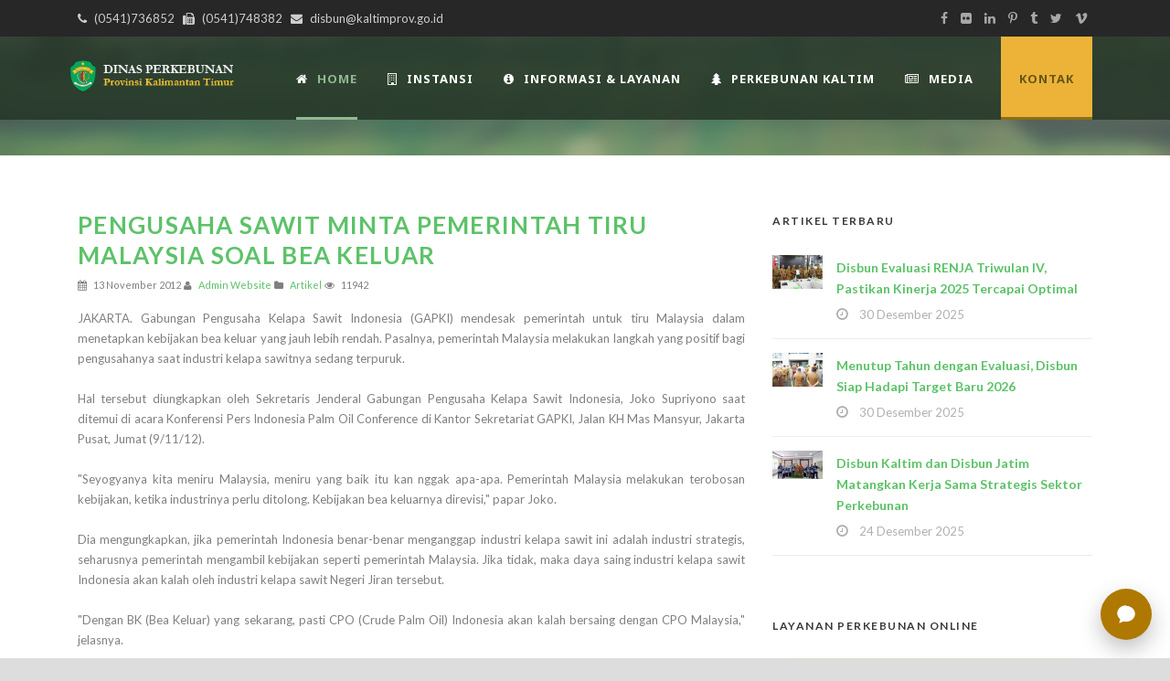

--- FILE ---
content_type: text/html;charset=utf-8
request_url: https://disbun.kaltimprov.go.id/artikel/pengusaha-sawit-minta-pemerintah-tiru-malaysia-soal-bea-keluar
body_size: 13135
content:
<!doctype html>
<html lang="en">
<head>
	<meta charset="utf-8">
	<meta name="viewport" content="width=device-width, initial-scale=1, shrink-to-fit=no">
	<title>Pengusaha Sawit Minta Pemerintah Tiru Malaysia Soal Bea Keluar</title>
	<meta name="description" content="Pengusaha Sawit Minta Pemerintah Tiru Malaysia Soal Bea Keluar">
	<meta name="keywords" content="Pengusaha Sawit Minta Pemerintah Tiru Malaysia Soal Bea Keluar">
	<meta name="robots" content="index,follow">

	<link rel="shortcut icon" type="image/x-icon" href="https://disbun.kaltimprov.go.id/upload/setup_web/favicon.ico">

	<link rel='stylesheet' href='https://fonts.googleapis.com/css?family=Lato%3A100%2C100italic%2C300%2C300italic%2Cregular%2Citalic%2C700%2C700italic%2C900%2C900italic&amp;subset=latin&amp;' type='text/css' media='all' />
	<link rel='stylesheet' href='https://fonts.googleapis.com/css?family=Noto+Sans%3Aregular%2Citalic%2C700%2C700italic&amp;subset=greek%2Ccyrillic-ext%2Ccyrillic%2Clatin%2Clatin-ext%2Cvietnamese%2Cgreek-ext&amp;' type='text/css' media='all' />
	<link rel='stylesheet' href='https://fonts.googleapis.com/css?family=Merriweather%3A300%2C300italic%2Cregular%2Citalic%2C700%2C700italic%2C900%2C900italic&amp;subset=latin%2Clatin-ext&amp;' type='text/css' media='all' />
	<link rel='stylesheet' href='https://fonts.googleapis.com/css?family=Mystery+Quest%3Aregular&amp;subset=latin%2Clatin-ext&amp;' type='text/css' media='all' />

	<link rel='stylesheet' href='https://disbun.kaltimprov.go.id/2022/css/style.css' type='text/css' media='all' />
	<link rel='stylesheet' href='https://disbun.kaltimprov.go.id/2022/plugins/superfish/css/superfish.css' type='text/css' media='all' />
	<link rel='stylesheet' href='https://disbun.kaltimprov.go.id/2022/plugins/dl-menu/component.css' type='text/css' media='all' />
	<link rel='stylesheet' href='https://disbun.kaltimprov.go.id/2022/plugins/font-awesome-new/css/font-awesome.min.css' type='text/css' media='all' />
	<link rel='stylesheet' href='https://disbun.kaltimprov.go.id/2022/plugins/elegant-font/style.css' type='text/css' media='all' />
	<link rel='stylesheet' href='https://disbun.kaltimprov.go.id/2022/plugins/fancybox/jquery.fancybox.css' type='text/css' media='all' />
	<link rel='stylesheet' href='https://disbun.kaltimprov.go.id/2022/plugins/flexslider/flexslider.css' type='text/css' media='all' />
	<link rel='stylesheet' href='https://disbun.kaltimprov.go.id/2022/css/style-responsive.css' type='text/css' media='all' />
	<link rel='stylesheet' href='https://disbun.kaltimprov.go.id/2022/css/style-custom.css' type='text/css' media='all' />
	<link rel='stylesheet' href='https://disbun.kaltimprov.go.id/2022/plugins/masterslider/public/assets/css/masterslider.main.css' type='text/css' media='all' />
	<link rel='stylesheet' href='https://disbun.kaltimprov.go.id/2022/css/master-custom.css' type='text/css' media='all' />

	<style>
    	</style>
	<!-- Global site tag (gtag.js) - Google Analytics -->
	<script async src="https://www.googletagmanager.com/gtag/js?id=UA-142844549-1"></script>
	<script>
	  window.dataLayer = window.dataLayer || [];
	  function gtag(){dataLayer.push(arguments);}
	  gtag('js', new Date());

	  gtag('config', 'UA-142844549-1');
	</script>

</head>
<body data-rsssl=1 class="home page-template-default page page-id-5680 _masterslider _msp_version_3.2.7 woocommerce-no-js">
    	
    
    <div class="body-wrapper  float-menu" data-home="https://disbun.kaltimprov.go.id/beranda">
        <header class="greennature-header-wrapper header-style-5-wrapper greennature-header-with-top-bar">
            <!-- top navigation -->
            <div class="top-navigation-wrapper">
                <div class="top-navigation-container container">
                    <div class="top-navigation-left">
                        <div class="top-navigation-left-text">
                        <i class="fa fa-phone"></i> (0541)736852   <i class="fa fa-fax"></i> (0541)748382   <i class="fa fa-envelope"></i> disbun@kaltimprov.go.id </div>
                    </div>
                    <div class="top-navigation-right">
                        <div class="top-social-wrapper">
                            <div class="social-icon">
                                <a href="#" target="_blank">
                                    <i class="fa fa-facebook"></i></a>
                            </div>
                            <div class="social-icon">
                                <a href="#" target="_blank">
                                    <i class="fa fa-flickr"></i></a>
                            </div>
                            <div class="social-icon">
                                <a href="#" target="_blank">
                                    <i class="fa fa-linkedin"></i></a>
                            </div>
                            <div class="social-icon">
                                <a href="#" target="_blank">
                                    <i class="fa fa-pinterest-p"></i></a>
                            </div>
                            <div class="social-icon">
                                <a href="#" target="_blank">
                                    <i class="fa fa-tumblr"></i></a>
                            </div>
                            <div class="social-icon">
                                <a href="#" target="_blank">
                                    <i class="fa fa-twitter"></i></a>
                            </div>
                            <div class="social-icon">
                                <a href="#" target="_blank">
                                    <i class="fa fa-vimeo"></i></a>
                            </div>
                            <div class="clear"></div>
                        </div>
                    </div>
                    <div class="clear"></div>
                </div>
            </div>
            <div id="greennature-header-substitute"></div>
            <div class="greennature-header-inner header-inner-header-style-5">
                <div class="greennature-header-container container">
                    <div class="greennature-header-inner-overlay"></div>
                    <!-- logo -->
                    <div class="greennature-logo">
                        <div class="greennature-logo-inner">
                            <a href="https://disbun.kaltimprov.go.id/beranda">
                                <img src="https://disbun.kaltimprov.go.id/2022/images/logo.png" alt="" /> </a>
                        </div>
                        <div class="greennature-responsive-navigation dl-menuwrapper" id="greennature-responsive-navigation">
                            <button class="dl-trigger">Open Menu</button>
                            <ul id="menu-main-menu" class="dl-menu greennature-main-mobile-menu">
                                <li class="menu-item menu-item-home current-menu-item page_item page-item-5680 current_page_item"><a href="https://disbun.kaltimprov.go.id/beranda" aria-current="page">Home</a></li>
                                <li class="menu-item menu-item-has-children"><a href="portfolio-grid-3-columns-no-space.html">Instansi</a>
                                    <ul class="dl-submenu">
                                        <li class="menu-item menu-item-has-children"><a href="#">Profil Dinas</a>
                                            <ul class="dl-submenu">
                                            <li class="menu-item"><a href="https://disbun.kaltimprov.go.id/halaman/sekapur-sirih">Sekapur Sirih</a></li>
                                                <li class="menu-item"><a href="https://disbun.kaltimprov.go.id/halaman/maklumat-pelayanan">Maklumat Pelayanan</a></li>
                                                <li class="menu-item"><a href="https://disbun.kaltimprov.go.id/halaman/sejarah-dinas-perkebunan">Sejarah Dinas Perkebunan</a></li>
                                                <li class="menu-item"><a href="https://disbun.kaltimprov.go.id/halaman/visi-misi-dan-tupoksi">Visi , Misi dan Tupoksi</a></li>
                                                <li class="menu-item"><a href="https://disbun.kaltimprov.go.id/halaman/struktur-organisasi">Struktur Organisasi</a></li>
                                                <li class="menu-item"><a href="https://disbun.kaltimprov.go.id/halaman/profil-pimpinan">Profil Pimpinan</a></li>
                                                <li class="menu-item"><a href="https://disbun.kaltimprov.go.id/halaman/sdm-dinas-perkebunan">SDM Dinas Perkebunan</a></li>
                                                <li class="menu-item"><a href="https://disbun.kaltimprov.go.id/halaman/peraturan-dan-kebijakan-perkebunan">Peraturan dan Kebijakan Perkebunan</a></li>
                                            </ul>
                                        </li>
                                        <li class="menu-item menu-item-has-children"><a href="#">Kelembagaan</a>
                                            <ul class="dl-submenu">
                                            <li class="menu-item">
                                                        <a href="https://disbun.kaltimprov.go.id/halaman/sekretariat">Sekretariat</a>
                                                    </li><li class="menu-item">
                                                        <a href="https://disbun.kaltimprov.go.id/halaman/bidang-usaha">Bidang Usaha</a>
                                                    </li><li class="menu-item">
                                                        <a href="https://disbun.kaltimprov.go.id/halaman/bidang-pengembangan-komoditi">Bidang Pengembangan Komoditi</a>
                                                    </li><li class="menu-item">
                                                        <a href="https://disbun.kaltimprov.go.id/halaman/bidang-pengolahan-dan-pemasaran">Bidang Pengolahan dan Pemasaran</a>
                                                    </li><li class="menu-item">
                                                        <a href="https://disbun.kaltimprov.go.id/halaman/bidang-perkebunan-berkelanjutan">Bidang Perkebunan Berkelanjutan</a>
                                                    </li><li class="menu-item">
                                                        <a href="https://disbun.kaltimprov.go.id/halaman/uptd-pengembangan-perlindungan-tanaman-perkebunan">UPTD Pengembangan Perlindungan Tanaman Perkebunan</a>
                                                    </li><li class="menu-item">
                                                        <a href="https://disbun.kaltimprov.go.id/halaman/uptd-pengawasan-benih-perkebunan">UPTD Pengawasan Benih Perkebunan</a>
                                                    </li><li class="menu-item">
                                                        <a href="https://disbun.kaltimprov.go.id/halaman/uptd-produsen-benih-tanaman-perkebunan">UPTD Produsen Benih Tanaman Perkebunan</a>
                                                    </li>
                                            </ul>
                                        </li>
                                        <li class="menu-item menu-item-has-children"><a href="#">Pengaduan Masyarakat</a>
                                            <ul class="dl-submenu">
                                            <li class="menu-item"><a href="https://disbun.kaltimprov.go.id/download/sk-tim-pengaduan-masyarakat">Tim Pengelola</a></li>
                                                <li class="menu-item"><a href="https://disbun.kaltimprov.go.id/download/sop-pengaduan-masyarakat">SOP</a></li>
                                                <li class="menu-item"><a href="https://sp4n.lapor.go.id/" target="_blank">SP4N Lapor</a></li>
                                                <li class="menu-item"><a href="https://disbun.kaltimprov.go.id/halaman/tata-cara-pengaduan-sp4n-lapor">Tata Cara Pengaduan</a></li>
                                                <li class="menu-item"><a href="https://disbun.kaltimprov.go.id/pengaduan">Form Pengaduan Masyarakat</a></li>
                                            </ul>
                                        </li>
                                    </ul>
                                </li>
                                <li class="menu-item menu-item-has-children"><a href="#">Informasi & Layanan</a>
                                    <ul class="dl-submenu">

                                        <li ss="menu-item menu-item-has-children menu-item-"><a href="#">PPID</a>
                                            <ul class="dl-submenu">
                                            <li class="menu-item"><a href="http://ppid.kaltimprov.go.id/">PPID Provinsi</a></li>
                                                    <li class="menu-item"><a href="https://disbun.kaltimprov.go.id/halaman/ppid-pelaksana-dinas-perkebunan-1">PPID Pelaksana Dinas Perkebunan</a></li>
                                                    <li class="menu-item"><a href="https://disbun.kaltimprov.go.id/halaman/laporan-akses-informasi-publik">Laporan Akses Informasi Publik</a></li>
                                            </ul>
                                        </li>
                                        <li class="menu-item menu-item-has-children menu-item-7"><a href="#">Info Publik</a>
                                            <ul class="dl-submenu">
                                            <li class="menu-item"><a href="https://disbun.kaltimprov.go.id/download/standar-pelayanan-publik">Standar Pelayanan Publik</a></li>
                                                    <li class="menu-item"><a href="https://disbun.kaltimprov.go.id/halaman/informasi-berkala-tahun-2024">Informasi Berkala</a></li>
                                                    <li class="menu-item"><a href="https://disbun.kaltimprov.go.id/halaman/daftar-informasi-publik">Daftar Informasi Publik</a></li>
                                                    <li class="menu-item"><a href="https://disbun.kaltimprov.go.id/halaman/informasi-serta-merta-1">Informasi Serta Merta</a></li>
                                                    <li class="menu-item"><a href="https://disbun.kaltimprov.go.id/halaman/informasi-setiap-saat">Informasi Setiap Saat</a></li>
                                                    <li class="menu-item"><a href="https://disbun.kaltimprov.go.id/halaman/peta-persebaran-perkebunan">Peta Persebaran Perkebunan</a></li>
                                                    <li class="menu-item"><a href="https://disbun.kaltimprov.go.id/halaman/publikasi-perkebunan">Publikasi Perkebunan</a></li>
                                                    <li class="menu-item"><a href="https://disbun.kaltimprov.go.id/halaman/permohonan-informasi-online">Permohonan Informasi Online </a></li>
                                                    <li class="menu-item"><a href="https://disbun.kaltimprov.go.id/halaman/informasi-dikecualikan">Informasi Dikecualikan</a></li>
                                                    <li class="menu-item"><a href="https://disbun.kaltimprov.go.id/halaman/survei-kepuasan-masyarakat-tahun-2022">Survei Kepuasan Masyarakat Tahun 2023</a></li>
                                                    <li class="menu-item"><a href="https://disbun.kaltimprov.go.id/halaman/pengaduan-penyalahgunaan-wewenang-pejabat">Pengaduan Penyalahgunaan Wewenang Pejabat</a></li>
                                            </ul>
                                        </li>

                                        <li class="menu-item menu-item-has-children"><a href="#" class="sf-with-ul-pre">Layanan Unggulan</a>
                                                <ul class="sub-menu">
                                                <li class="menu-item"><a href="https://disbun.kaltimprov.go.id/halaman/layanan-data-dan-informasi">Layanan Data dan Informasi</a></li>
                                                <li class="menu-item"><a href="https://disbun.kaltimprov.go.id/halaman/layanan-perijinan-perkebunan">Layanan Advis Teknis Perijinan Perkebunan</a></li>
                                                <li class="menu-item"><a href="https://sp2bks.kaltimprov.go.id/" target="_blank">Layanan SP2BKS</a></li>
                                                <li class="menu-item"><a href="https://disbun.kaltimprov.go.id/halaman/sertifikasi-benih-dan-kebun-benih">Layanan Sertifikasi Benih dan Kebun Benih</a></li>
                                                <li class="menu-item"><a href="https://disbun.kaltimprov.go.id/halaman/ijin-usaha-produksi-benih-tanaman-perkebunan">Layanan IUPB-TP</a></li>
                                                <li class="menu-item"><a href="https://disbun.kaltimprov.go.id/halaman/layanan-pengajuan-bantuan-untuk-pengembangan-komoditi-perkebunan">Layanan Bantuan Bibit, Pupuk dan Lainnya</a></li>
                                                <li class="menu-item"><a href="https://disbun.kaltimprov.go.id/halaman/layanan-pengajuan-bantuan-untuk-peralatan-pasca-panen">Layanan Bantuan Pasca Panen Perkebunan</a></li>
                                                <li class="menu-item"><a href="https://disbun.kaltimprov.go.id/halaman/pengaduan-serangan-hama-dan-penyakit-perkebunan-opt">Layanan Pengaduan Serangan Hama dan Penyakit Perkebunan (OPT)</a></li>
                                                <li class="menu-item"><a href="https://disbun.kaltimprov.go.id/halaman/administrasi-umum">Layanan Administrasi Umum</a></li>
                                                </ul>
                                            </li>
                                    </ul>
                                </li>
                                <li class="menu-item menu-item-has-children menu-item-15"><a href="#">Perkebunan Kaltim</a>
                                    <ul class="dl-submenu">
                                        <li class="menu-item menu-item-has-children"><a href="#">Program dan Kegiatan</a>
                                            <ul class="dl-submenu">
                                            <li class="menu-item"><a href="https://disbun.kaltimprov.go.id/download/renstra-disbun-2024-2026">Rencana Strategik</a></li>
                                                <li class="menu-item"><a href="https://disbun.kaltimprov.go.id/halaman/indikator-kinerja-utama">Indikator Kinerja Utama</a></li>
                                                <li class="menu-item"><a href="https://disbun.kaltimprov.go.id/halaman/program-prioritas-dinas-perkebunan">Program Prioritas Dinas Perkebunan</a></li>
                                                <li class="menu-item"><a href="https://disbun.kaltimprov.go.id/halaman/rencana-pendanaan-dinas-perkebunan">Rencana Pendanaan Dinas Perkebunan</a></li>
                                                <li class="menu-item"><a href="https://disbun.kaltimprov.go.id/halaman/kegiatan-tahun-2023">Kegiatan 2023</a></li>
                                                <li class="menu-item"><a href="https://disbun.kaltimprov.go.id/halaman/monitoring-dan-evaluasi">Monitoring dan Evaluasi</a></li>
                                                <li class="menu-item"><a href="https://drive.google.com/drive/folders/1YawpSCTLbLhduQFIFWDuDsGZTcgv9FT-" target="_blank">Rencana Pendanaan dan Kegiatan 2023</a></li>
                                            </ul>
                                        </li>
                                        <li class="menu-item menu-item-has-children"><a href="#">Potensi Daerah</a>
                                            <ul class="dl-submenu">
                                            <li class="menu-item"><a href="https://disbun.kaltimprov.go.id/halaman/potensi-daerah-provinsi-kalimantan-timur">Provinsi Kalimantan Timur</a></li>
                                                <li class="menu-item"><a href="https://disbun.kaltimprov.go.id/halaman/potensi-daerah-kutai-kartanegara">Kutai Kartanegara</a></li>
                                                <li class="menu-item"><a href="https://disbun.kaltimprov.go.id/halaman/kabupaten-kutai-timur">Kabupaten Kutai Timur</a></li>
                                                <li class="menu-item"><a href="https://disbun.kaltimprov.go.id/halaman/kabupaten-kutai-barat">Kabupaten Kutai Barat</a></li>
                                                <li class="menu-item"><a href="https://disbun.kaltimprov.go.id/halaman/potensi-daerah-kabupaten-penajam-paser-utara">Kabupaten Penajam Paser Utara</a></li>
                                                <li class="menu-item"><a href="https://disbun.kaltimprov.go.id/halaman/kabupaten-paser">Kabupaten Paser</a></li>
                                                <li class="menu-item"><a href="https://disbun.kaltimprov.go.id/halaman/potensi-daerah-kabupaten-berau">Kabupaten Berau</a></li>
                                                <li class="menu-item"><a href="https://disbun.kaltimprov.go.id/halaman/mahakam-ulu">Kabupaten Mahakam Ulu</a></li>
                                                <li class="menu-item"><a href="https://disbun.kaltimprov.go.id/halaman/potensi-daerah-kota-samarinda">Kota Samarinda</a></li>
                                                <li class="menu-item"><a href="https://disbun.kaltimprov.go.id/halaman/potensi-daerah-kota-balikpapan">Kota Balikpapan</a></li>
                                                <li class="menu-item"><a href="https://disbun.kaltimprov.go.id/halaman/potensi-daerah-kota-bontang">Kota Bontang</a></li>
                                            </ul>
                                        </li>
                                    </ul>
                                </li>

                                <li class="menu-item menu-item-has-children menu-item-15"><a href="#">Media</a>
                                    <ul class="dl-submenu">
                                        <li class="menu-item menu-item-has-children"><a href="#">Berita Artikel</a>
                                            <ul class="dl-submenu">
                                            <li class="menu-item"><a href="https://disbun.kaltimprov.go.id/semua-artikel">Artikel</a></li>
                                                    <li class="menu-item"><a href="https://disbun.kaltimprov.go.id/kategori/pengumuman">Pengumumam</a></li>
                                                    <li class="menu-item"><a href="https://disbun.kaltimprov.go.id/kategori/pengadaan">Info Pengadaan</a></li>
                                            </ul>
                                        </li>
                                        <li class="menu-item menu-item-has-children"><a href="#">Dokumentasi</a>
                                            <ul class="dl-submenu">
                                            <li class="menu-item"><a href="https://disbun.kaltimprov.go.id/playlist">Video</a></li>
											 <li class="menu-item"><a href="https://disbun.kaltimprov.go.id/galeri">Foto</a></li>
											  <li class="menu-item"><a href="https://disbun.kaltimprov.go.id/semua-download">Download</a></li>
                                            </ul>
                                        </li>
                                    </ul>
                                </li>
                               
       
                            </ul>
                        </div>
                    </div>

                    <!-- navigation -->
                    <div class="greennature-navigation-wrapper">
                        <nav class="greennature-navigation" id="greennature-main-navigation">
                            <ul id="menu-main-menu-1" class="sf-menu greennature-main-menu">
                                <li class="menu-item menu-item-home current-menu-item greennature-normal-menu"><a href="https://disbun.kaltimprov.go.id/beranda"><i class="fa fa-home"></i>Home</a></li>
                                <li class="menu-item menu-item-has-childrenmenu-item menu-item-has-children greennature-mega-menu"><a href="#" class="sf-with-ul-pre"><i class="fa fa-building-o"></i>INSTANSI</a>
                                    <div class="sf-mega">
                                        <ul class="sub-menu">
                                            <li class="menu-item menu-item-has-children" data-column="four columns" data-size="1/3"><a href="#" class="sf-with-ul-pre">Profil Dinas</a>
                                                <ul class="sub-menu">
                                                <li class="menu-item"><a href="https://disbun.kaltimprov.go.id/halaman/sekapur-sirih">Sekapur Sirih</a></li>
                                                <li class="menu-item"><a href="https://disbun.kaltimprov.go.id/halaman/maklumat-pelayanan">Maklumat Pelayanan</a></li>
                                                <li class="menu-item"><a href="https://disbun.kaltimprov.go.id/halaman/sejarah-dinas-perkebunan">Sejarah Dinas Perkebunan</a></li>
                                                <li class="menu-item"><a href="https://disbun.kaltimprov.go.id/halaman/visi-misi-dan-tupoksi">Visi , Misi dan Tupoksi</a></li>
                                                <li class="menu-item"><a href="https://disbun.kaltimprov.go.id/halaman/struktur-organisasi">Struktur Organisasi</a></li>
                                                <li class="menu-item"><a href="https://disbun.kaltimprov.go.id/halaman/profil-pimpinan">Profil Pimpinan</a></li>
                                                <li class="menu-item"><a href="https://disbun.kaltimprov.go.id/halaman/sdm-dinas-perkebunan">SDM Dinas Perkebunan</a></li>
                                                <li class="menu-item"><a href="https://disbun.kaltimprov.go.id/halaman/peraturan-dan-kebijakan-perkebunan">Peraturan dan Kebijakan Perkebunan</a></li>
                                                </ul>
                                            </li>
                                            <li class="menu-item menu-item-has-children" data-column="four columns" data-size="1/3"><a href="#" class="sf-with-ul-pre">Kelembagaan</a>
                                                <ul class="sub-menu">
                                                <li class="menu-item">
                                                        <a href="https://disbun.kaltimprov.go.id/halaman/sekretariat">Sekretariat</a>
                                                    </li><li class="menu-item">
                                                        <a href="https://disbun.kaltimprov.go.id/halaman/bidang-usaha">Bidang Usaha</a>
                                                    </li><li class="menu-item">
                                                        <a href="https://disbun.kaltimprov.go.id/halaman/bidang-pengembangan-komoditi">Bidang Pengembangan Komoditi</a>
                                                    </li><li class="menu-item">
                                                        <a href="https://disbun.kaltimprov.go.id/halaman/bidang-pengolahan-dan-pemasaran">Bidang Pengolahan dan Pemasaran</a>
                                                    </li><li class="menu-item">
                                                        <a href="https://disbun.kaltimprov.go.id/halaman/bidang-perkebunan-berkelanjutan">Bidang Perkebunan Berkelanjutan</a>
                                                    </li><li class="menu-item">
                                                        <a href="https://disbun.kaltimprov.go.id/halaman/uptd-pengembangan-perlindungan-tanaman-perkebunan">UPTD Pengembangan Perlindungan Tanaman Perkebunan</a>
                                                    </li><li class="menu-item">
                                                        <a href="https://disbun.kaltimprov.go.id/halaman/uptd-pengawasan-benih-perkebunan">UPTD Pengawasan Benih Perkebunan</a>
                                                    </li><li class="menu-item">
                                                        <a href="https://disbun.kaltimprov.go.id/halaman/uptd-produsen-benih-tanaman-perkebunan">UPTD Produsen Benih Tanaman Perkebunan</a>
                                                    </li>
                                                </ul>
                                            </li>
											
                                            <li class="menu-item menu-item-has-children" data-column="four columns" data-size="1/3"><a href="#" class="sf-with-ul-pre">Pengaduan Masyarakat</a>
                                                <ul class="sub-menu">
                                                <li class="menu-item"><a href="https://disbun.kaltimprov.go.id/download/sk-tim-pengaduan-masyarakat">Tim Pengelola</a></li>
                                                <li class="menu-item"><a href="https://disbun.kaltimprov.go.id/download/sop-pengaduan-masyarakat">SOP</a></li>
                                                <li class="menu-item"><a href="https://sp4n.lapor.go.id/" target="_blank">SP4N Lapor</a></li>
                                                <li class="menu-item"><a href="https://disbun.kaltimprov.go.id/halaman/tata-cara-pengaduan-sp4n-lapor">Tata Cara Pengaduan</a></li>
                                                <li class="menu-item"><a href="https://disbun.kaltimprov.go.id/pengaduan">Form Pengaduan Masyarakat</a></li>
                                                </ul>
                                            </li>
                                        </ul>
                                    </div>
                                </li>
                               <li class="menu-item menu-item-has-childrenmenu-item menu-item-has-children greennature-mega-menu"><a href="portfolio-grid-3-columns-no-space.html" class="sf-with-ul-pre"><i class="fa fa-info-circle"></i>Informasi & Layanan</a>
                                    <div class="sf-mega">
                                        <ul class="sub-menu">
                                            <li class="menu-item menu-item-has-children" data-column="four columns" data-size="1/3"><a href="portfolio-grid-3-columns.html" class="sf-with-ul-pre">PPID</a>
                                                <ul class="sub-menu">
                                                    <li class="menu-item"><a href="http://ppid.kaltimprov.go.id/">PPID Provinsi</a></li>
                                                    <li class="menu-item"><a href="https://disbun.kaltimprov.go.id/halaman/ppid-pelaksana-dinas-perkebunan-1">PPID Pelaksana Dinas Perkebunan</a></li>
                                                    <li class="menu-item"><a href="https://disbun.kaltimprov.go.id/halaman/laporan-akses-informasi-publik">Laporan Akses Informasi Publik</a></li>
                                                </ul>
                                            </li>
                                            <li class="menu-item menu-item-has-children" data-column="four columns" data-size="1/3"><a href="#" class="sf-with-ul-pre">Info Publik</a>
                                                <ul class="sub-menu">
                                                    <li class="menu-item"><a href="https://disbun.kaltimprov.go.id/download/standar-pelayanan-publik">Standar Pelayanan Publik</a></li>
                                                    <li class="menu-item"><a href="https://disbun.kaltimprov.go.id/halaman/informasi-berkala-tahun-2024">Informasi Berkala</a></li>
                                                    <li class="menu-item"><a href="https://disbun.kaltimprov.go.id/halaman/daftar-informasi-publik">Daftar Informasi Publik</a></li>
                                                    <li class="menu-item"><a href="https://disbun.kaltimprov.go.id/halaman/informasi-serta-merta-1">Informasi Serta Merta</a></li>
                                                    <li class="menu-item"><a href="https://disbun.kaltimprov.go.id/halaman/informasi-setiap-saat">Informasi Setiap Saat</a></li>
                                                    <li class="menu-item"><a href="https://disbun.kaltimprov.go.id/halaman/peta-persebaran-perkebunan">Peta Persebaran Perkebunan</a></li>
                                                    <li class="menu-item"><a href="https://disbun.kaltimprov.go.id/halaman/publikasi-perkebunan">Publikasi Perkebunan</a></li>
                                                    <li class="menu-item"><a href="https://disbun.kaltimprov.go.id/halaman/permohonan-informasi-online">Permohonan Informasi Online </a></li>
                                                    <li class="menu-item"><a href="https://disbun.kaltimprov.go.id/halaman/informasi-dikecualikan">Informasi Dikecualikan</a></li>
                                                    <li class="menu-item"><a href="https://disbun.kaltimprov.go.id/halaman/survei-kepuasan-masyarakat-tahun-2022">Survei Kepuasan Masyarakat Tahun 2023</a></li>
                                                    <li class="menu-item"><a href="https://disbun.kaltimprov.go.id/halaman/pengaduan-penyalahgunaan-wewenang-pejabat">Pengaduan Penyalahgunaan Wewenang Pejabat</a></li>
                                                </ul>
                                            </li>
                                            
											 <li class="menu-item menu-item-has-children" data-column="four columns" data-size="1/3"><a href="#" class="sf-with-ul-pre">Layanan Unggulan</a>
                                                <ul class="sub-menu">
                                                <li class="menu-item"><a href="https://disbun.kaltimprov.go.id/halaman/layanan-data-dan-informasi">Layanan Data dan Informasi</a></li>
                                                <li class="menu-item"><a href="https://disbun.kaltimprov.go.id/halaman/layanan-perijinan-perkebunan">Layanan Advis Teknis Perijinan Perkebunan</a></li>
                                                <li class="menu-item"><a href="https://sp2bks.kaltimprov.go.id/" target="_blank">Layanan SP2BKS</a></li>
                                                <li class="menu-item"><a href="https://disbun.kaltimprov.go.id/halaman/sertifikasi-benih-dan-kebun-benih">Layanan Sertifikasi Benih dan Kebun Benih</a></li>
                                                <li class="menu-item"><a href="https://disbun.kaltimprov.go.id/halaman/ijin-usaha-produksi-benih-tanaman-perkebunan">Layanan IUPB-TP</a></li>
                                                <li class="menu-item"><a href="https://disbun.kaltimprov.go.id/halaman/layanan-pengajuan-bantuan-untuk-pengembangan-komoditi-perkebunan">Layanan Bantuan Bibit, Pupuk dan Lainnya</a></li>
                                                <li class="menu-item"><a href="https://disbun.kaltimprov.go.id/halaman/layanan-pengajuan-bantuan-untuk-peralatan-pasca-panen">Layanan Bantuan Pasca Panen Perkebunan</a></li>
                                                <li class="menu-item"><a href="https://disbun.kaltimprov.go.id/halaman/pengaduan-serangan-hama-dan-penyakit-perkebunan-opt">Layanan Pengaduan Serangan Hama dan Penyakit Perkebunan (OPT)</a></li>
                                                <li class="menu-item"><a href="https://disbun.kaltimprov.go.id/halaman/administrasi-umum">Layanan Administrasi Umum</a></li>
                                                </ul>
                                            </li>
											
                                        </ul>
                                    </div>
                                </li>
								
								 <li class="menu-item menu-item-has-childrenmenu-item menu-item-has-children greennature-mega-menu"><a href="#" class="sf-with-ul-pre"><i class="fa fa-tree"></i>Perkebunan Kaltim</a>
                                    <div class="sf-mega">
                                        <ul class="sub-menu">
                                            <li class="menu-item menu-item-has-children" data-column="four columns" data-size="1/3"><a href="#" class="sf-with-ul-pre">Program Kegiatan</a>
                                                <ul class="sub-menu">
                                                <li class="menu-item"><a href="https://disbun.kaltimprov.go.id/download/renstra-disbun-2024-2026">Rencana Strategik</a></li>
                                                <li class="menu-item"><a href="https://disbun.kaltimprov.go.id/halaman/indikator-kinerja-utama">Indikator Kinerja Utama</a></li>
                                                <li class="menu-item"><a href="https://disbun.kaltimprov.go.id/halaman/program-prioritas-dinas-perkebunan">Program Prioritas Dinas Perkebunan</a></li>
                                                <li class="menu-item"><a href="https://disbun.kaltimprov.go.id/halaman/rencana-pendanaan-dinas-perkebunan">Rencana Pendanaan Dinas Perkebunan</a></li>
                                                <li class="menu-item"><a href="https://disbun.kaltimprov.go.id/halaman/kegiatan-tahun-2023">Kegiatan 2023</a></li>
                                                <li class="menu-item"><a href="https://disbun.kaltimprov.go.id/halaman/monitoring-dan-evaluasi">Monitoring dan Evaluasi</a></li>
                                                <li class="menu-item"><a href="https://drive.google.com/drive/folders/1YawpSCTLbLhduQFIFWDuDsGZTcgv9FT-" target="_blank">Rencana Pendanaan dan Kegiatan 2023</a></li>
                                                </ul>
                                            </li>
                                            <li class="menu-item menu-item-has-children" data-column="four columns" data-size="1/3"><a href="#" class="sf-with-ul-pre">Potensi Daerah</a>
                                                <ul class="sub-menu">
                                                <li class="menu-item"><a href="https://disbun.kaltimprov.go.id/halaman/potensi-daerah-provinsi-kalimantan-timur">Provinsi Kalimantan Timur</a></li>
                                                <li class="menu-item"><a href="https://disbun.kaltimprov.go.id/halaman/potensi-daerah-kutai-kartanegara">Kutai Kartanegara</a></li>
                                                <li class="menu-item"><a href="https://disbun.kaltimprov.go.id/halaman/kabupaten-kutai-timur">Kabupaten Kutai Timur</a></li>
                                                <li class="menu-item"><a href="https://disbun.kaltimprov.go.id/halaman/kabupaten-kutai-barat">Kabupaten Kutai Barat</a></li>
                                                <li class="menu-item"><a href="https://disbun.kaltimprov.go.id/halaman/potensi-daerah-kabupaten-penajam-paser-utara">Kabupaten Penajam Paser Utara</a></li>
                                                <li class="menu-item"><a href="https://disbun.kaltimprov.go.id/halaman/kabupaten-paser">Kabupaten Paser</a></li>
                                                <li class="menu-item"><a href="https://disbun.kaltimprov.go.id/halaman/potensi-daerah-kabupaten-berau">Kabupaten Berau</a></li>
                                                <li class="menu-item"><a href="https://disbun.kaltimprov.go.id/halaman/mahakam-ulu">Kabupaten Mahakam Ulu</a></li>
                                                <li class="menu-item"><a href="https://disbun.kaltimprov.go.id/halaman/potensi-daerah-kota-samarinda">Kota Samarinda</a></li>
                                                <li class="menu-item"><a href="https://disbun.kaltimprov.go.id/halaman/potensi-daerah-kota-balikpapan">Kota Balikpapan</a></li>
                                                <li class="menu-item"><a href="https://disbun.kaltimprov.go.id/halaman/potensi-daerah-kota-bontang">Kota Bontang</a></li>
                                                </ul>
                                            </li>
                                          
                                        </ul>
                                    </div>
                                </li>
								
								 <li class="menu-item menu-item-has-childrenmenu-item menu-item-has-children greennature-mega-menu"><a href="#" class="sf-with-ul-pre"><i class="fa fa-newspaper-o"></i>Media</a>
                                    <div class="sf-mega">
                                        <ul class="sub-menu">
                                            <li class="menu-item menu-item-has-children" data-column="four columns" data-size="1/3"><a href="#" class="sf-with-ul-pre">Berita dan Artikel</a>
                                                <ul class="sub-menu">
                                                    <li class="menu-item"><a href="https://disbun.kaltimprov.go.id/semua-artikel">Artikel</a></li>
                                                    <li class="menu-item"><a href="https://disbun.kaltimprov.go.id/kategori/pengumuman">Pengumumam</a></li>
                                                    <li class="menu-item"><a href="https://disbun.kaltimprov.go.id/kategori/pengadaan">Info Pengadaan</a></li>
                                                   </ul>
                                            </li>
    										<li class="menu-item menu-item-has-children" data-column="four columns" data-size="2/3"><a href="#" class="sf-with-ul-pre">Dokumentasi</a>
                                                <ul class="sub-menu">
                                                    
                                                    <li class="menu-item"><a href="https://disbun.kaltimprov.go.id/playlist">Video</a></li>
                                                    <li class="menu-item"><a href="https://disbun.kaltimprov.go.id/galeri">Foto</a></li>
											  <li class="menu-item"><a href="https://disbun.kaltimprov.go.id/semua-download">Download</a></li>
                                                </ul>
                                            </li>
    
                                        </ul>
                                    </div>
                                </li>
                            </ul>
                            <a href="https://disbun.kaltimprov.go.id/halaman/kontak" class="greennature-donate-button greennature-lb-payment"><span class="greennature-button-overlay"></span><span class="greennature-button-donate-text">Kontak</span></a>

                        </nav>
                        <div class="greennature-navigation-gimmick" id="greennature-navigation-gimmick"></div>
                        <div class="clear"></div>
                    </div>
                    <div class="clear"></div>
                </div>
            </div>
        </header>
		
		<div class="content-wrapper">
            <div class="greennature-content">
                <div class="with-sidebar-wrapper">
                    					<div class="greennature-page-title-wrapper header-style-5-title-wrapper" style="padding-top: 90px;">
    <div class="greennature-page-title-overlay"></div>
    <div class="greennature-page-title-container container">
    </div>	
</div>
<div class="content-wrapper">
    <div class="greennature-content">
        <div class="with-sidebar-wrapper">
            <div class="with-sidebar-container container">
                <div class="with-sidebar-left eight columns">
                    <div class="with-sidebar-content twelve columns">
                        <div class="greennature-item greennature-blog-full greennature-item-start-content">
                            <header class="post-header">
                                <h1 class="greennature-blog-title">Pengusaha Sawit Minta Pemerintah Tiru Malaysia Soal Bea Keluar</h1>

                                <div class="media-body">
                                    <small><i class="fa fa-calendar"></i> 13 November 2012</small> 
                                    <small><i class="fa fa-user"></i> <a href="https://disbun.kaltimprov.go.id/user/admin-website">Admin Website</a></small>
                                    <small><i class="fa fa-folder"></i> <a href="https://disbun.kaltimprov.go.id/kategori/artikel">Artikel</a></small>
                                    <small><i class="fa fa-eye"></i> 11942</small>
                                </div>

                                <div class="height-15"></div>
                                <div align="justify">
JAKARTA. Gabungan Pengusaha Kelapa Sawit Indonesia 
(GAPKI) mendesak pemerintah untuk tiru Malaysia dalam menetapkan 
kebijakan bea keluar yang jauh lebih rendah. Pasalnya, pemerintah 
Malaysia melakukan langkah yang positif bagi pengusahanya saat industri 
kelapa sawitnya sedang terpuruk.<br />
<br />
Hal tersebut diungkapkan oleh 
Sekretaris Jenderal Gabungan Pengusaha Kelapa Sawit Indonesia, Joko 
Supriyono saat ditemui di acara Konferensi Pers Indonesia Palm Oil 
Conference di Kantor Sekretariat GAPKI, Jalan KH Mas Mansyur, Jakarta 
Pusat, Jumat (9/11/12).<br />
<br />
&quot;Seyogyanya kita meniru Malaysia, meniru 
yang baik itu kan nggak apa-apa. Pemerintah Malaysia melakukan terobosan
kebijakan, ketika industrinya perlu ditolong. Kebijakan bea keluarnya 
direvisi,&quot; papar Joko.<br />
<br />
Dia mengungkapkan, jika pemerintah 
Indonesia benar-benar menganggap industri kelapa sawit ini adalah 
industri strategis, seharusnya pemerintah mengambil kebijakan seperti 
pemerintah Malaysia. Jika tidak, maka daya saing industri kelapa sawit 
Indonesia akan kalah oleh industri kelapa sawit Negeri Jiran tersebut.<br />
<br />
&quot;Dengan BK (Bea Keluar) yang sekarang, pasti CPO (Crude Palm Oil) Indonesia akan kalah bersaing dengan CPO Malaysia,&quot; jelasnya.<br />
<br />
Kondisi
lebih parah jika kondisi seperti ini terus berlanjut. Joko mengatakan, 
ke depan Indonesia akan kehilangan pasar. &quot;Kalau itu dibiarkan, kita 
akan kehilangan pasar. Seperti kasus Pakistan,&quot; imbuhnya.<br />
<br />
Joko 
menambahkan, Bea Keluar untuk produk CPO Indonesia pernah mencapai angka
tertinggi di titik 22,5%, sedangkan Malaysia hanya 8%.<br />
<br />
&quot;GAPKI 
sih akan mengusulkan kepada pemerintah, artinya saatnya pemerintah harus
mereview BK tadi. Jangan sampe tergerus oleh CPO Malaysia (Pasarnya),&quot; 
cetus Joko.<br />
<br />
Sebelumnya, Malaysia telah mengeluarkan kebijakan 
menurunkan Bea Keluar dan mulai berlaku 1 Januari 2013. Bea Keluar CPO 
Malaysia sebesar 4,5-8,5 persen dari sebelumnya 23 persen. Kebijakan ini
sebagai respon atas menurunnya harga CPO dunia.<br />
<br />
Pemerintah 
sempat kecewa lantaran sebelumnya, utusan Kementerian Pertanian telah 
bertemu pihak Malaysia untuk membatasi kuota ekspor. Jika Indonesia ikut
menurunkan bea keluar, dipastikan harga CPO bakal semakin anjlok.<br />
<br />
Sementara
Indonesia melalui Kementerian Perdagangan (Kemendag) hanya memangkas 
tarif Bea keluar (BK) minyak sawit mentah atau crude palm oil (CPO) 
untuk November 2012. BK CPO November ditetapkan turun dari 9% menjadi 
13,5% setelah bertahan dua bulan. Ketentuan ini belum ada revisi karena 
masih menggunakan regulasi yang lama.<br />
<br />
&quot;Harga referensi CPO 
(US$/MT) bulan November 2012 adalah US$ 847, BK untuk bulan November 
2012 adalah 9% sedangkan untuk bulan Oktober 2012 BK 13.5% atau turun 
4.5%,&quot; kata Dirjen Perdagangan Luar Negeri Kementerian Perdagangan Deddy
Saleh dalam keteranganya, Senin (29/10/2012)<br />
<br />
DIKUTIP DARI DETIK, 9 NOPEMBER 2012<br />
</div>
<div class="clearfix"></div>
                                    <div class="height-30"></div>
                                    <ul class="tags">  </ul>                                
                                <div class="clear"></div>

                                <h4><strong>Artikel Terkait</strong></h4>
                                <hr>
                                <div class="row">
                                    <div class="six columns">
                                                                                    <div class="media">
                                                <img src="https://disbun.kaltimprov.go.id/upload/artikel/small_28-07-2025-01-20-05-879.jpg" class="mr-3" alt="Pelatihan di Desa Liang, Petani Diperkuat Manajemen dan Solidaritas" style="width: 64px;height: 64px;">
                                                <div class="media-body">
                                                    <strong><a href="https://disbun.kaltimprov.go.id/artikel/pelatihan-di-desa-liang-petani-diperkuat-manajemen-dan-solidaritas">Pelatihan di Desa Liang, Petani Diperkuat Manajemen dan Solidaritas</a></strong>
                                                </div>
                                            </div>

                                            <hr class="dot">
                                                                                        <div class="media">
                                                <img src="https://disbun.kaltimprov.go.id/upload/artikel/small_3554Muat_TBS.jpg" class="mr-3" alt="Periode Juni, Bea Keluar CPO dan Biji Kakao Tetap" style="width: 64px;height: 64px;">
                                                <div class="media-body">
                                                    <strong><a href="https://disbun.kaltimprov.go.id/artikel/periode-juni-bea-keluar-cpo-dan-biji-kakao-tetap">Periode Juni, Bea Keluar CPO dan Biji Kakao Tetap</a></strong>
                                                </div>
                                            </div>

                                            <hr class="dot">
                                                                                        <div class="media">
                                                <img src="https://disbun.kaltimprov.go.id/upload/artikel/small_30-07-2024-03-56-03-2740.jpg" class="mr-3" alt="Belanja Modal Perencanaan (Tidak Sederhana) Rehabilitasi Green House" style="width: 64px;height: 64px;">
                                                <div class="media-body">
                                                    <strong><a href="https://disbun.kaltimprov.go.id/artikel/belanja-modal-perencanaan-tidak-sederhana-rehabilitasi-green-house">Belanja Modal Perencanaan (Tidak Sederhana) Rehabilitasi Green House</a></strong>
                                                </div>
                                            </div>

                                            <hr class="dot">
                                                                                </div>
                                    <div class="six columns">
                                                                                    <div class="media">
                                                <img src="https://disbun.kaltimprov.go.id/upload/artikel/small_12-01-2023-02-23-21-7556.jpeg" class="mr-3" alt="Disbun Kaltim Raih Penghargaan Kategori BB (Sangat Baik) SAKIP 2022" style="width: 64px;height: 64px;">
                                                <div class="media-body">
                                                    <strong><a href="https://disbun.kaltimprov.go.id/artikel/disbun-kaltim-raih-penghargaan-kategori-bb-sangat-baik-sakip-2022">Disbun Kaltim Raih Penghargaan Kategori BB (Sangat Baik) SAKIP 2022</a></strong>
                                                </div>
                                            </div>

                                            <hr class="dot">
                                                                                        <div class="media">
                                                <img src="https://disbun.kaltimprov.go.id/upload/artikel/small_16-07-2022-12-41-36-2378.jpeg" class="mr-3" alt="Disbun Serahkan Bantuan Pasca Panen Karet" style="width: 64px;height: 64px;">
                                                <div class="media-body">
                                                    <strong><a href="https://disbun.kaltimprov.go.id/artikel/disbun-serahkan-bantuan-pasca-panen-karet">Disbun Serahkan Bantuan Pasca Panen Karet</a></strong>
                                                </div>
                                            </div>

                                            <hr class="dot">
                                                                                        <div class="media">
                                                <img src="https://disbun.kaltimprov.go.id/upload/artikel/small_97medium_24OPENING - PERKEBUNAN (FILEminimizer).jpg" class="mr-3" alt="Farid: Iklim Investasi Perkebunan Perlu Dijaga Agar Tetap Kondusif" style="width: 64px;height: 64px;">
                                                <div class="media-body">
                                                    <strong><a href="https://disbun.kaltimprov.go.id/artikel/farid-iklim-investasi-perkebunan-perlu-dijaga-agar-tetap-kondusif">Farid: Iklim Investasi Perkebunan Perlu Dijaga Agar Tetap Kondusif</a></strong>
                                                </div>
                                            </div>

                                            <hr class="dot">
                                                                                </div>
                                </div>
                            </header>
                        </div>
                    </div>
                    <div class="clear"></div>
                </div>
                <div class="greennature-sidebar greennature-right-sidebar four columns">
                    <div class="greennature-item-start-content sidebar-right-item">
    <div id="gdlr-recent-portfolio-widget-2" class="widget widget_gdlr-recent-portfolio-widget greennature-item greennature-widget">
        <h3 class="greennature-widget-title">Artikel Terbaru</h3>
        <div class="clear"></div>
        <div class="greennature-recent-port-widget">
                        <div class="recent-post-widget">
                <div class="recent-post-widget-thumbnail">
                    <a href="https://disbun.kaltimprov.go.id/artikel/disbun-evaluasi-renja-triwulan-iv-pastikan-kinerja-2025-tercapai-optimal">
                        <img src="https://disbun.kaltimprov.go.id/upload/artikel/small_30-12-2025-05-35-15-7444.JPG" alt="Disbun Evaluasi RENJA Triwulan IV, Pastikan Kinerja 2025 Tercapai Optimal" width="150" height="150">
                    </a>
                </div>
                <div class="recent-post-widget-content">
                    <div class="recent-post-widget-title">
                        <a href="https://disbun.kaltimprov.go.id/artikel/disbun-evaluasi-renja-triwulan-iv-pastikan-kinerja-2025-tercapai-optimal">Disbun Evaluasi RENJA Triwulan IV, Pastikan Kinerja 2025 Tercapai Optimal</a>
                    </div>
                    <div class="recent-post-widget-info">
                        <div class="blog-info blog-date greennature-skin-info">
                            <i class="fa fa-clock-o"></i>
                            <a>30 Desember 2025</a>
                        </div>
                        <div class="clear"></div>
                    </div>
                </div>
                <div class="clear"></div>
            </div>
                        <div class="recent-post-widget">
                <div class="recent-post-widget-thumbnail">
                    <a href="https://disbun.kaltimprov.go.id/artikel/menutup-tahun-dengan-evaluasi-disbun-siap-hadapi-target-baru-2026">
                        <img src="https://disbun.kaltimprov.go.id/upload/artikel/small_30-12-2025-12-38-43-3787.jpg" alt="Menutup Tahun dengan Evaluasi, Disbun Siap Hadapi Target Baru 2026" width="150" height="150">
                    </a>
                </div>
                <div class="recent-post-widget-content">
                    <div class="recent-post-widget-title">
                        <a href="https://disbun.kaltimprov.go.id/artikel/menutup-tahun-dengan-evaluasi-disbun-siap-hadapi-target-baru-2026">Menutup Tahun dengan Evaluasi, Disbun Siap Hadapi Target Baru 2026</a>
                    </div>
                    <div class="recent-post-widget-info">
                        <div class="blog-info blog-date greennature-skin-info">
                            <i class="fa fa-clock-o"></i>
                            <a>30 Desember 2025</a>
                        </div>
                        <div class="clear"></div>
                    </div>
                </div>
                <div class="clear"></div>
            </div>
                        <div class="recent-post-widget">
                <div class="recent-post-widget-thumbnail">
                    <a href="https://disbun.kaltimprov.go.id/artikel/disbun-kaltim-dan-disbun-jatim-matangkan-kerja-sama-strategis-sektor-perkebunan">
                        <img src="https://disbun.kaltimprov.go.id/upload/artikel/small_24-12-2025-10-48-37-6882.jpg" alt="Disbun Kaltim dan Disbun Jatim Matangkan Kerja Sama Strategis Sektor Perkebunan" width="150" height="150">
                    </a>
                </div>
                <div class="recent-post-widget-content">
                    <div class="recent-post-widget-title">
                        <a href="https://disbun.kaltimprov.go.id/artikel/disbun-kaltim-dan-disbun-jatim-matangkan-kerja-sama-strategis-sektor-perkebunan">Disbun Kaltim dan Disbun Jatim Matangkan Kerja Sama Strategis Sektor Perkebunan</a>
                    </div>
                    <div class="recent-post-widget-info">
                        <div class="blog-info blog-date greennature-skin-info">
                            <i class="fa fa-clock-o"></i>
                            <a>24 Desember 2025</a>
                        </div>
                        <div class="clear"></div>
                    </div>
                </div>
                <div class="clear"></div>
            </div>
                        <div class="clear"></div>
        </div>
    </div>
    <div id="text-2" class="widget widget_text greennature-item greennature-widget">
        <h3 class="greennature-widget-title">Layanan Perkebunan Online</h3>
        <div class="clear"></div>
        <div class="textwidget">
            <a href="http://sp2bks.kaltimprov.go.id" class="image_thumb_zoom" target="_blank" title="KLIK DISINI">
                <img src="https://disbun.kaltimprov.go.id//img_link/sp2bks.png" class="w-100" height="100px" />
            </a>
            <div class="height-15"></div>
            <a href="https://geospasialkebun.kaltimprov.go.id/index.php/home" class="image_thumb_zoom" target="_blank" title="KLIK DISINI">
                <img src="https://disbun.kaltimprov.go.id//img_link/webgis.png" class="w-100" height="100px" />
            </a>
            <div class="height-15"></div>
            <a href="https://sipkebun.kaltimprov.go.id/" class="image_thumb_zoom" target="_blank" title="KLIK DISINI">
                <img src="https://disbun.kaltimprov.go.id//img_link/sipp.png" class="w-100" height="100px" />
            </a>
            <div class="height-15"></div>
            <a href="https://disbun.kaltimprov.go.id/disbun-app-release.apk" class="image_thumb_zoom" target="_blank" title="KLIK DISINI">
                <img src="https://disbun.kaltimprov.go.id/img_link/app-2019.jpg" class="w-100" height="100px" />
            </a>
            <div class="height-15"></div>
            <a href="https://sibenitambun.kaltimprov.go.id/" class="image_thumb_zoom" target="_blank" title="KLIK DISINI">
                <img src="https://disbun.kaltimprov.go.id//assets/img/sibeni-banner.jpeg" class="w-100" height="100px" />
            </a>            
        </div>
    </div>
    <div id="text-2" class="widget widget_text greennature-item greennature-widget">
        <h3 class="greennature-widget-title">Info Permohonan Informasi</h3>
        <div class="clear"></div>
        <div class="textwidget">
            <a href="https://disbun.kaltimprov.go.id/form-permohonan-informasi-non-member" class="image_thumb_zoom" title="KLIK DISINI">
                <img src="https://disbun.kaltimprov.go.id//img_link/form-data-informasi.jpg" class="w-100" height="100px" />
            </a>
            <div class="height-15"></div>
            <a href="https://disbun.kaltimprov.go.id/form-keberatan" class="image_thumb_zoom" title="KLIK DISINI">
                <img src="https://disbun.kaltimprov.go.id//img_link/keberatan.jpg" class="w-100" height="100px" />
            </a>
        </div>
    </div>
    <div id="text-2" class="widget widget_text greennature-item greennature-widget">
        <h3 class="greennature-widget-title">Layanan Pengaduan</h3>
        <div class="clear"></div>
        <div class="textwidget">
           
            <div class="height-15"></div>
            <a href="https://disbun.kaltimprov.go.id/pengaduan" class="image_thumb_zoom" title="KLIK DISINI">
                <img src="https://disbun.kaltimprov.go.id//img_link/aduan.jpg" class="w-100" height="100px" />
            </a>
            <div class="height-15"></div>
            <a href="https://bit.ly/SKMDisbun2021" class="image_thumb_zoom" target="_blank" title="KLIK DISINI">
                <img src="https://disbun.kaltimprov.go.id//img_link/survey-web-2016.jpg" class="w-100" height="100px" />
            </a>

            <div class="height-15"></div>
            <a href="https://www.lapor.go.id/" target="_blank" class="image_thumb_zoom" title="KLIK DISINI">
                <img src="https://disbun.kaltimprov.go.id//img_link/lapor.jpg" class="w-100" height="100px" />
            </a>
            <div class="height-15"></div>
            <!-- <a href="#" class="image_thumb_zoom">
                <img src="https://disbun.kaltimprov.go.id//img_link/sms-kementan.jpg" class="w-100" height="100px" />
            </a> -->
        </div>
    </div>
    <div id="text-2" class="widget widget_text greennature-item greennature-widget">
        <h3 class="greennature-widget-title">Government Public Relation</h3>
        <div class="clear"></div>
        <div class="textwidget">
            <script type="text/javascript" src="https://widget.kominfo.go.id/gpr-widget-kominfo.min.js"></script>
            <div id="gpr-kominfo-widget-container" style="height: 390px;overflow-x: hidden;overflow-y: scroll;"></div>
        </div>
    </div>
</div>                </div>
                <div class="clear"></div>
            </div>
        </div>
    </div>
    <div class="clear"></div>
</div>				</div>
			</div>
            <div class="clear"></div>
		</div>
		
		<footer class="footer-wrapper">
            <div class="footer-container container">
                <div class="footer-column three columns" id="footer-widget-1">
                    <div id="text-5" class="widget widget_text greennature-item greennature-widget">
                        <div class="textwidget">
                            <p><img src="https://disbun.kaltimprov.go.id/2022/images/logo.png" alt="" /></p>
                            <p>Dinas Perkebunan adalah unsur pelaksana Pemerintah Provinsi, yang dipimpin oleh seorang Kepala Dinas, berkedudukan dibawah dan bertanggung jawab kepada Kepala Daerah melalui Sekretaris Daerah.</p>
                        </div>
                    </div>
                </div>
                <div class="footer-column three columns" id="footer-widget-2">
                    <div id="text-9" class="widget widget_text greennature-item greennature-widget">
                        <h3 class="greennature-widget-title">Kontak Kami</h3>
                        <div class="clear"></div>
                        <div class="textwidget"><span class="clear"></span><span class="greennature-space" style="margin-top: -6px; display: block;"></span> Alamat: Jl. MT Haryono

                            <span class="clear"></span><span class="greennature-space" style="margin-top: 10px; display: block;"></span>

                            <i class="greennature-icon fa fa-phone" style="vertical-align: middle; color: #fff; font-size: 16px; "></i> 0541-736852

                            <span class="clear"></span><span class="greennature-space" style="margin-top: 10px; display: block;"></span>

                          

                            <span class="clear"></span><span class="greennature-space" style="margin-top: 10px; display: block;"></span>

                            <i class="greennature-icon fa fa-envelope-o" style="vertical-align: middle; color: #fff; font-size: 16px; "></i> disbun@kaltimprov.go.id</div>
                    </div>
                </div>
                <div class="footer-column three columns" id="footer-widget-3">
                    <div id="gdlr-recent-post-widget-5" class="widget widget_gdlr-recent-post-widget greennature-item greennature-widget">
                        <h3 class="greennature-widget-title">Artikel Trbaru</h3>
                        <div class="clear"></div>
                        <div class="greennature-recent-post-widget">
                            <div class="recent-post-widget">
								                                <!--div class="recent-post-widget-thumbnail">
                                    <a href="https://disbun.kaltimprov.go.id/artikel/disbun-evaluasi-renja-triwulan-iv-pastikan-kinerja-2025-tercapai-optimal"><img src="https://disbun.kaltimprov.go.id/upload/artikel/small_30-12-2025-05-35-15-7444.JPG" alt="" width="150" height="150" /></a>
                                </div-->
                                <div class="recent-post-widget-content">
                                    <div class="recent-post-widget-title"><a href="https://disbun.kaltimprov.go.id/artikel/disbun-evaluasi-renja-triwulan-iv-pastikan-kinerja-2025-tercapai-optimal">Disbun Evaluasi RENJA Triwulan IV, Pastikan Kinerja 2025 Tercapai Optimal</a></div>
                                    <div class="recent-post-widget-info">
                                        <div class="blog-info blog-date greennature-skin-info"><i class="fa fa-calendar"></i>30 Desember 2025</div>
                                        <div class="clear"></div>
                                    </div>
                                </div>
                                <div class="clear"></div>
								                                <!--div class="recent-post-widget-thumbnail">
                                    <a href="https://disbun.kaltimprov.go.id/artikel/menutup-tahun-dengan-evaluasi-disbun-siap-hadapi-target-baru-2026"><img src="https://disbun.kaltimprov.go.id/upload/artikel/small_30-12-2025-12-38-43-3787.jpg" alt="" width="150" height="150" /></a>
                                </div-->
                                <div class="recent-post-widget-content">
                                    <div class="recent-post-widget-title"><a href="https://disbun.kaltimprov.go.id/artikel/menutup-tahun-dengan-evaluasi-disbun-siap-hadapi-target-baru-2026">Menutup Tahun dengan Evaluasi, Disbun Siap Hadapi Target Baru 2026</a></div>
                                    <div class="recent-post-widget-info">
                                        <div class="blog-info blog-date greennature-skin-info"><i class="fa fa-calendar"></i>30 Desember 2025</div>
                                        <div class="clear"></div>
                                    </div>
                                </div>
                                <div class="clear"></div>
								                            </div>
                            <div class="clear"></div>
                        </div>
                    </div>
                </div>
                <div class="footer-column three columns" id="footer-widget-3">
                    <div id="gdlr-recent-post-widget-5" class="widget widget_gdlr-recent-post-widget greennature-item greennature-widget">
                        <h3 class="greennature-widget-title"> </h3>
                        <div class="clear"></div>
                        <div class="greennature-recent-post-widget">
                            <div class="recent-post-widget">
								                                <!--div class="recent-post-widget-thumbnail">
                                    <a href="https://disbun.kaltimprov.go.id/artikel/disbun-kaltim-dan-disbun-jatim-matangkan-kerja-sama-strategis-sektor-perkebunan"><img src="https://disbun.kaltimprov.go.id/upload/artikel/small_24-12-2025-10-48-37-6882.jpg" alt="" width="150" height="150" /></a>
                                </div-->
                                <div class="recent-post-widget-content">
                                    <div class="recent-post-widget-title"><a href="https://disbun.kaltimprov.go.id/artikel/disbun-kaltim-dan-disbun-jatim-matangkan-kerja-sama-strategis-sektor-perkebunan">Disbun Kaltim dan Disbun Jatim Matangkan Kerja Sama Strategis Sektor Perkebunan</a></div>
                                    <div class="recent-post-widget-info">
                                        <div class="blog-info blog-date greennature-skin-info"><i class="fa fa-calendar"></i>24 Desember 2025</div>
                                        <div class="clear"></div>
                                    </div>
                                </div>
                                <div class="clear"></div>
								                                <!--div class="recent-post-widget-thumbnail">
                                    <a href="https://disbun.kaltimprov.go.id/artikel/disbun-bersama-ditjenbun-perkuat-koordinasi-dbh-sawit-dan-sarpras-perkebunan"><img src="https://disbun.kaltimprov.go.id/upload/artikel/small_23-12-2025-05-05-03-1796.JPG" alt="" width="150" height="150" /></a>
                                </div-->
                                <div class="recent-post-widget-content">
                                    <div class="recent-post-widget-title"><a href="https://disbun.kaltimprov.go.id/artikel/disbun-bersama-ditjenbun-perkuat-koordinasi-dbh-sawit-dan-sarpras-perkebunan">Disbun Bersama Ditjenbun Perkuat Koordinasi DBH Sawit dan Sarpras Perkebunan</a></div>
                                    <div class="recent-post-widget-info">
                                        <div class="blog-info blog-date greennature-skin-info"><i class="fa fa-calendar"></i>23 Desember 2025</div>
                                        <div class="clear"></div>
                                    </div>
                                </div>
                                <div class="clear"></div>
								                            </div>
                            <div class="clear"></div>
                        </div>
                    </div>
                </div>
                <div class="clear"></div>
            </div>

            <div class="copyright-wrapper">
                <div class="copyright-container container">
                    <div class="copyright-left">
                        <a href="http://facebook.com/goodlayers"><i class="greennature-icon fa fa-facebook" style="vertical-align: middle;color: #bbbbbb;font-size: 20px"></i></a> <a href="http://twitter.com/goodlayers"><i class="greennature-icon fa fa-twitter" style="vertical-align: middle;color: #bbbbbb;font-size: 20px"></i></a> <a href="#"><i class="greennature-icon fa fa-dribbble" style="vertical-align: middle;color: #bbbbbb;font-size: 20px"></i></a> <a href="#"><i class="greennature-icon fa fa-pinterest" style="vertical-align: middle;color: #bbbbbb;font-size: 20px"></i></a> <a href="#"><i class="greennature-icon fa fa-google-plus" style="vertical-align: middle;color: #bbbbbb;font-size: 20px"></i></a> <a href="#"><i class="greennature-icon fa fa-instagram" style="vertical-align: middle;color: #bbbbbb;font-size: 20px"></i></a>
                    </div>
                    <div class="copyright-right">
                        Copyright 2010 - 2023 Dinas Perkebunan Provinsi Kalimantan Timur, All Right Reserved </div>
                    <div class="clear"></div>
                </div>
            </div>
        </footer>
		
	</div>

<div class="perkasaai"
data-position="right"
data-width="380"
data-height="600"
data-logo="https://perkasa.disbunkaltim.com/logo.png"
data-greeting="Selamat datang! Silahkan ketik pertanyaan Anda."
data-endpoint="https://perkasa.disbunkaltim.com/node/ask"
data-require-profile="true">
</div>
<script>
window.PerkasaAI = {
endpoint: "https://perkasa.disbunkaltim.com/node/ask",
title: "Perkasa AI",
subtitle: "Saya Perkasa AI, siap membantu Anda",
requireProfile: true, 
resetProfileOnClear: true,
id: "website-disbun",
debug: false
};
</script>
<script src="https://perkasa.disbunkaltim.com/newperkasaai.js" defer></script>
	
	<script type='text/javascript' src='https://disbun.kaltimprov.go.id/2022/js/jquery/jquery.js'></script>
	<script type='text/javascript' src='https://disbun.kaltimprov.go.id/2022/js/jquery/jquery-migrate.min.js'></script>
	<script>
		var ms_grabbing_curosr = 'https://disbun.kaltimprov.go.id/2022/plugins/masterslider/public/assets/css/common/grabbing.html',
			ms_grab_curosr = 'https://disbun.kaltimprov.go.id/2022/plugins/masterslider/public/assets/css/common/grab.html';
	</script>
	<script type='text/javascript' src='https://disbun.kaltimprov.go.id/2022/plugins/superfish/js/superfish.js'></script>
	<script type='text/javascript' src='https://disbun.kaltimprov.go.id/2022/js/hoverIntent.min.js'></script>
	<script type='text/javascript' src='https://disbun.kaltimprov.go.id/2022/plugins/dl-menu/modernizr.custom.js'></script>
	<script type='text/javascript' src='https://disbun.kaltimprov.go.id/2022/plugins/dl-menu/jquery.dlmenu.js'></script>
	<script type='text/javascript' src='https://disbun.kaltimprov.go.id/2022/plugins/jquery.easing.js'></script>
	<script type='text/javascript' src='https://disbun.kaltimprov.go.id/2022/plugins/fancybox/jquery.fancybox.pack.js'></script>
	<script type='text/javascript' src='https://disbun.kaltimprov.go.id/2022/plugins/fancybox/helpers/jquery.fancybox-media.js'></script>
	<script type='text/javascript' src='https://disbun.kaltimprov.go.id/2022/plugins/fancybox/helpers/jquery.fancybox-thumbs.js'></script>
	<script type='text/javascript' src='https://disbun.kaltimprov.go.id/2022/plugins/flexslider/jquery.flexslider.js'></script>
	<script type='text/javascript' src='https://disbun.kaltimprov.go.id/2022/plugins/jquery.isotope.min.js'></script>
	<script type='text/javascript' src='https://disbun.kaltimprov.go.id/2022/js/plugins.js'></script>
	<script type='text/javascript' src='https://disbun.kaltimprov.go.id/2022/plugins/masterslider/public/assets/js/masterslider.min.js'></script>
	<script type='text/javascript' src='https://disbun.kaltimprov.go.id/2022/plugins/jquery.transit.min.js'></script>
	<script type='text/javascript' src='https://disbun.kaltimprov.go.id/2022/plugins/gdlr-portfolio/gdlr-portfolio-script.js'></script>
        <script src="https://disbun.kaltimprov.go.id/assets/web/Chart.bundle.min.js"></script>

    <script>
    (function ( $ ) {
        "use strict";

        $(function () {
            var masterslider_d1da = new MasterSlider();

            // slider controls
			masterslider_d1da.control('arrows'     ,{ autohide:true, overVideo:true  });
			masterslider_d1da.control('bullets'    ,{ autohide:false, overVideo:true, dir:'h', align:'bottom', space:6 , margin:25  });
            // slider setup
            masterslider_d1da.setup("slider_1", {
				width           : 1140,
				height          : 800,
				minHeight       : 0,
				space           : 0,
				start           : 1,
				grabCursor      : false,
				swipe           : true,
				mouse           : false,
				keyboard        : true,
				layout          : "fullwidth",
				wheel           : false,
				autoplay        : false,
                instantStartLayers:false,
				mobileBGVideo:false,
				loop            : true,
				shuffle         : false,
				preload         : 0,
				heightLimit     : true,
				autoHeight      : false,
				smoothHeight    : true,
				endPause        : false,
				overPause       : true,
				fillMode        : "fill",
				centerControls  : true,
				startOnAppear   : false,
				layersMode      : "center",
				autofillTarget  : "",
				hideLayers      : false,
				fullscreenMargin: 0,
				speed           : 20,
				dir             : "h",
				parallaxMode    : 'swipe',
				view            : "basic"
            });
            

            
            $("head").append( "<link rel='stylesheet' id='ms-fonts'  href='https://fonts.googleapis.com/css?family=Montserrat:regular,700%7CCrimson+Text:regular' type='text/css' media='all' />" );

            window.masterslider_instances = window.masterslider_instances || {};
            window.masterslider_instances["5_d1da"] = masterslider_d1da;
			
         });
        
         $('.thumbnail').hover(
          function () {
              $(this).find('.caption').slideDown(250); //.fadeIn(250)
          },
          function () {
              $(this).find('.caption').slideUp(250); //.fadeOut(205)
          }
        );
                    })(jQuery);
    </script> 
    <script>(function(w,d,s,u,o){w._cyA11yConfig={"iconId":"default","position":{"mobile":"bottom-right","desktop":"bottom-left"},"language":{"default":"id","selected":[]}};var js=d.createElement(s),fjs=d.getElementsByTagName(s)[0];js.src=u;js.async=true;fjs.parentNode.insertBefore(js,fjs);})(window,document,"script","https://cdn-cookieyes.com/widgets/accessibility.js?id=336fde3a-b260-4578-85fe-c896b1b1286b");</script>
      <script type="text/javascript">
            $(window).load(function () {
                var Tawk_API = Tawk_API || {}, Tawk_LoadStart = new Date();
                (function () {
                    var s1 = document.createElement("script"), s0 = document.getElementsByTagName("script")[0];
                    s1.async = true;
                    s1.src = 'https://embed.tawk.to/59cb5a974854b82732ff24d9/default';
                    s1.charset = 'UTF-8';
                    s1.setAttribute('crossorigin', '*');
                    s0.parentNode.insertBefore(s1, s0);
                })();
                var shrinkHeader = 300;
                $(window).scroll(function () {
                    var scroll = getCurrentScroll();
                    if (scroll >= shrinkHeader) {
                        $('.header').addClass('shrink');
                    } else {
                        $('.header').removeClass('shrink');
                    }
                });
                function getCurrentScroll() {
                    return window.pageYOffset || document.documentElement.scrollTop;
                }
                            });
        </script>
		<script src="https://code.responsivevoice.org/responsivevoice.js?key=cnUjVBcD"></script>
	 </body>
</html>
